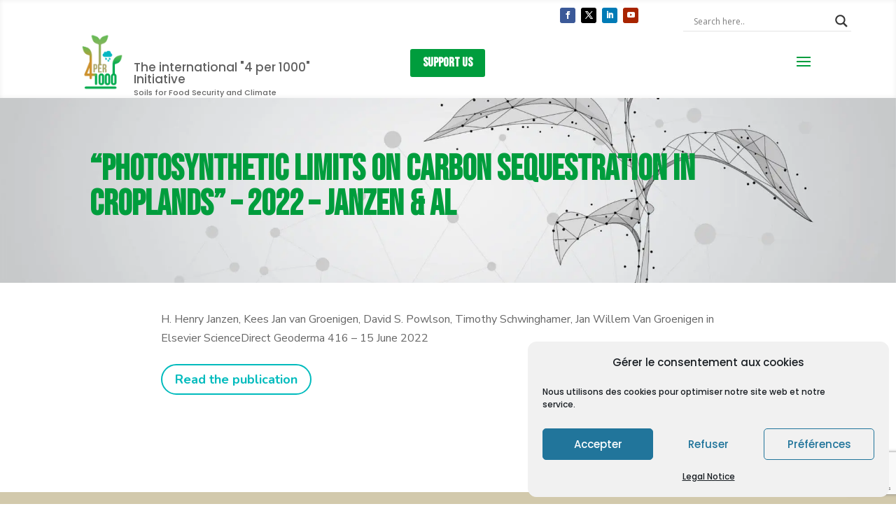

--- FILE ---
content_type: text/html; charset=utf-8
request_url: https://www.google.com/recaptcha/api2/anchor?ar=1&k=6LeLVe4ZAAAAALH92nvffZEt-C3IlTD7wNJ0fzkW&co=aHR0cHM6Ly80cDEwMDAub3JnOjQ0Mw..&hl=en&v=7gg7H51Q-naNfhmCP3_R47ho&size=invisible&anchor-ms=20000&execute-ms=15000&cb=w50044pvsyrv
body_size: 48280
content:
<!DOCTYPE HTML><html dir="ltr" lang="en"><head><meta http-equiv="Content-Type" content="text/html; charset=UTF-8">
<meta http-equiv="X-UA-Compatible" content="IE=edge">
<title>reCAPTCHA</title>
<style type="text/css">
/* cyrillic-ext */
@font-face {
  font-family: 'Roboto';
  font-style: normal;
  font-weight: 400;
  font-stretch: 100%;
  src: url(//fonts.gstatic.com/s/roboto/v48/KFO7CnqEu92Fr1ME7kSn66aGLdTylUAMa3GUBHMdazTgWw.woff2) format('woff2');
  unicode-range: U+0460-052F, U+1C80-1C8A, U+20B4, U+2DE0-2DFF, U+A640-A69F, U+FE2E-FE2F;
}
/* cyrillic */
@font-face {
  font-family: 'Roboto';
  font-style: normal;
  font-weight: 400;
  font-stretch: 100%;
  src: url(//fonts.gstatic.com/s/roboto/v48/KFO7CnqEu92Fr1ME7kSn66aGLdTylUAMa3iUBHMdazTgWw.woff2) format('woff2');
  unicode-range: U+0301, U+0400-045F, U+0490-0491, U+04B0-04B1, U+2116;
}
/* greek-ext */
@font-face {
  font-family: 'Roboto';
  font-style: normal;
  font-weight: 400;
  font-stretch: 100%;
  src: url(//fonts.gstatic.com/s/roboto/v48/KFO7CnqEu92Fr1ME7kSn66aGLdTylUAMa3CUBHMdazTgWw.woff2) format('woff2');
  unicode-range: U+1F00-1FFF;
}
/* greek */
@font-face {
  font-family: 'Roboto';
  font-style: normal;
  font-weight: 400;
  font-stretch: 100%;
  src: url(//fonts.gstatic.com/s/roboto/v48/KFO7CnqEu92Fr1ME7kSn66aGLdTylUAMa3-UBHMdazTgWw.woff2) format('woff2');
  unicode-range: U+0370-0377, U+037A-037F, U+0384-038A, U+038C, U+038E-03A1, U+03A3-03FF;
}
/* math */
@font-face {
  font-family: 'Roboto';
  font-style: normal;
  font-weight: 400;
  font-stretch: 100%;
  src: url(//fonts.gstatic.com/s/roboto/v48/KFO7CnqEu92Fr1ME7kSn66aGLdTylUAMawCUBHMdazTgWw.woff2) format('woff2');
  unicode-range: U+0302-0303, U+0305, U+0307-0308, U+0310, U+0312, U+0315, U+031A, U+0326-0327, U+032C, U+032F-0330, U+0332-0333, U+0338, U+033A, U+0346, U+034D, U+0391-03A1, U+03A3-03A9, U+03B1-03C9, U+03D1, U+03D5-03D6, U+03F0-03F1, U+03F4-03F5, U+2016-2017, U+2034-2038, U+203C, U+2040, U+2043, U+2047, U+2050, U+2057, U+205F, U+2070-2071, U+2074-208E, U+2090-209C, U+20D0-20DC, U+20E1, U+20E5-20EF, U+2100-2112, U+2114-2115, U+2117-2121, U+2123-214F, U+2190, U+2192, U+2194-21AE, U+21B0-21E5, U+21F1-21F2, U+21F4-2211, U+2213-2214, U+2216-22FF, U+2308-230B, U+2310, U+2319, U+231C-2321, U+2336-237A, U+237C, U+2395, U+239B-23B7, U+23D0, U+23DC-23E1, U+2474-2475, U+25AF, U+25B3, U+25B7, U+25BD, U+25C1, U+25CA, U+25CC, U+25FB, U+266D-266F, U+27C0-27FF, U+2900-2AFF, U+2B0E-2B11, U+2B30-2B4C, U+2BFE, U+3030, U+FF5B, U+FF5D, U+1D400-1D7FF, U+1EE00-1EEFF;
}
/* symbols */
@font-face {
  font-family: 'Roboto';
  font-style: normal;
  font-weight: 400;
  font-stretch: 100%;
  src: url(//fonts.gstatic.com/s/roboto/v48/KFO7CnqEu92Fr1ME7kSn66aGLdTylUAMaxKUBHMdazTgWw.woff2) format('woff2');
  unicode-range: U+0001-000C, U+000E-001F, U+007F-009F, U+20DD-20E0, U+20E2-20E4, U+2150-218F, U+2190, U+2192, U+2194-2199, U+21AF, U+21E6-21F0, U+21F3, U+2218-2219, U+2299, U+22C4-22C6, U+2300-243F, U+2440-244A, U+2460-24FF, U+25A0-27BF, U+2800-28FF, U+2921-2922, U+2981, U+29BF, U+29EB, U+2B00-2BFF, U+4DC0-4DFF, U+FFF9-FFFB, U+10140-1018E, U+10190-1019C, U+101A0, U+101D0-101FD, U+102E0-102FB, U+10E60-10E7E, U+1D2C0-1D2D3, U+1D2E0-1D37F, U+1F000-1F0FF, U+1F100-1F1AD, U+1F1E6-1F1FF, U+1F30D-1F30F, U+1F315, U+1F31C, U+1F31E, U+1F320-1F32C, U+1F336, U+1F378, U+1F37D, U+1F382, U+1F393-1F39F, U+1F3A7-1F3A8, U+1F3AC-1F3AF, U+1F3C2, U+1F3C4-1F3C6, U+1F3CA-1F3CE, U+1F3D4-1F3E0, U+1F3ED, U+1F3F1-1F3F3, U+1F3F5-1F3F7, U+1F408, U+1F415, U+1F41F, U+1F426, U+1F43F, U+1F441-1F442, U+1F444, U+1F446-1F449, U+1F44C-1F44E, U+1F453, U+1F46A, U+1F47D, U+1F4A3, U+1F4B0, U+1F4B3, U+1F4B9, U+1F4BB, U+1F4BF, U+1F4C8-1F4CB, U+1F4D6, U+1F4DA, U+1F4DF, U+1F4E3-1F4E6, U+1F4EA-1F4ED, U+1F4F7, U+1F4F9-1F4FB, U+1F4FD-1F4FE, U+1F503, U+1F507-1F50B, U+1F50D, U+1F512-1F513, U+1F53E-1F54A, U+1F54F-1F5FA, U+1F610, U+1F650-1F67F, U+1F687, U+1F68D, U+1F691, U+1F694, U+1F698, U+1F6AD, U+1F6B2, U+1F6B9-1F6BA, U+1F6BC, U+1F6C6-1F6CF, U+1F6D3-1F6D7, U+1F6E0-1F6EA, U+1F6F0-1F6F3, U+1F6F7-1F6FC, U+1F700-1F7FF, U+1F800-1F80B, U+1F810-1F847, U+1F850-1F859, U+1F860-1F887, U+1F890-1F8AD, U+1F8B0-1F8BB, U+1F8C0-1F8C1, U+1F900-1F90B, U+1F93B, U+1F946, U+1F984, U+1F996, U+1F9E9, U+1FA00-1FA6F, U+1FA70-1FA7C, U+1FA80-1FA89, U+1FA8F-1FAC6, U+1FACE-1FADC, U+1FADF-1FAE9, U+1FAF0-1FAF8, U+1FB00-1FBFF;
}
/* vietnamese */
@font-face {
  font-family: 'Roboto';
  font-style: normal;
  font-weight: 400;
  font-stretch: 100%;
  src: url(//fonts.gstatic.com/s/roboto/v48/KFO7CnqEu92Fr1ME7kSn66aGLdTylUAMa3OUBHMdazTgWw.woff2) format('woff2');
  unicode-range: U+0102-0103, U+0110-0111, U+0128-0129, U+0168-0169, U+01A0-01A1, U+01AF-01B0, U+0300-0301, U+0303-0304, U+0308-0309, U+0323, U+0329, U+1EA0-1EF9, U+20AB;
}
/* latin-ext */
@font-face {
  font-family: 'Roboto';
  font-style: normal;
  font-weight: 400;
  font-stretch: 100%;
  src: url(//fonts.gstatic.com/s/roboto/v48/KFO7CnqEu92Fr1ME7kSn66aGLdTylUAMa3KUBHMdazTgWw.woff2) format('woff2');
  unicode-range: U+0100-02BA, U+02BD-02C5, U+02C7-02CC, U+02CE-02D7, U+02DD-02FF, U+0304, U+0308, U+0329, U+1D00-1DBF, U+1E00-1E9F, U+1EF2-1EFF, U+2020, U+20A0-20AB, U+20AD-20C0, U+2113, U+2C60-2C7F, U+A720-A7FF;
}
/* latin */
@font-face {
  font-family: 'Roboto';
  font-style: normal;
  font-weight: 400;
  font-stretch: 100%;
  src: url(//fonts.gstatic.com/s/roboto/v48/KFO7CnqEu92Fr1ME7kSn66aGLdTylUAMa3yUBHMdazQ.woff2) format('woff2');
  unicode-range: U+0000-00FF, U+0131, U+0152-0153, U+02BB-02BC, U+02C6, U+02DA, U+02DC, U+0304, U+0308, U+0329, U+2000-206F, U+20AC, U+2122, U+2191, U+2193, U+2212, U+2215, U+FEFF, U+FFFD;
}
/* cyrillic-ext */
@font-face {
  font-family: 'Roboto';
  font-style: normal;
  font-weight: 500;
  font-stretch: 100%;
  src: url(//fonts.gstatic.com/s/roboto/v48/KFO7CnqEu92Fr1ME7kSn66aGLdTylUAMa3GUBHMdazTgWw.woff2) format('woff2');
  unicode-range: U+0460-052F, U+1C80-1C8A, U+20B4, U+2DE0-2DFF, U+A640-A69F, U+FE2E-FE2F;
}
/* cyrillic */
@font-face {
  font-family: 'Roboto';
  font-style: normal;
  font-weight: 500;
  font-stretch: 100%;
  src: url(//fonts.gstatic.com/s/roboto/v48/KFO7CnqEu92Fr1ME7kSn66aGLdTylUAMa3iUBHMdazTgWw.woff2) format('woff2');
  unicode-range: U+0301, U+0400-045F, U+0490-0491, U+04B0-04B1, U+2116;
}
/* greek-ext */
@font-face {
  font-family: 'Roboto';
  font-style: normal;
  font-weight: 500;
  font-stretch: 100%;
  src: url(//fonts.gstatic.com/s/roboto/v48/KFO7CnqEu92Fr1ME7kSn66aGLdTylUAMa3CUBHMdazTgWw.woff2) format('woff2');
  unicode-range: U+1F00-1FFF;
}
/* greek */
@font-face {
  font-family: 'Roboto';
  font-style: normal;
  font-weight: 500;
  font-stretch: 100%;
  src: url(//fonts.gstatic.com/s/roboto/v48/KFO7CnqEu92Fr1ME7kSn66aGLdTylUAMa3-UBHMdazTgWw.woff2) format('woff2');
  unicode-range: U+0370-0377, U+037A-037F, U+0384-038A, U+038C, U+038E-03A1, U+03A3-03FF;
}
/* math */
@font-face {
  font-family: 'Roboto';
  font-style: normal;
  font-weight: 500;
  font-stretch: 100%;
  src: url(//fonts.gstatic.com/s/roboto/v48/KFO7CnqEu92Fr1ME7kSn66aGLdTylUAMawCUBHMdazTgWw.woff2) format('woff2');
  unicode-range: U+0302-0303, U+0305, U+0307-0308, U+0310, U+0312, U+0315, U+031A, U+0326-0327, U+032C, U+032F-0330, U+0332-0333, U+0338, U+033A, U+0346, U+034D, U+0391-03A1, U+03A3-03A9, U+03B1-03C9, U+03D1, U+03D5-03D6, U+03F0-03F1, U+03F4-03F5, U+2016-2017, U+2034-2038, U+203C, U+2040, U+2043, U+2047, U+2050, U+2057, U+205F, U+2070-2071, U+2074-208E, U+2090-209C, U+20D0-20DC, U+20E1, U+20E5-20EF, U+2100-2112, U+2114-2115, U+2117-2121, U+2123-214F, U+2190, U+2192, U+2194-21AE, U+21B0-21E5, U+21F1-21F2, U+21F4-2211, U+2213-2214, U+2216-22FF, U+2308-230B, U+2310, U+2319, U+231C-2321, U+2336-237A, U+237C, U+2395, U+239B-23B7, U+23D0, U+23DC-23E1, U+2474-2475, U+25AF, U+25B3, U+25B7, U+25BD, U+25C1, U+25CA, U+25CC, U+25FB, U+266D-266F, U+27C0-27FF, U+2900-2AFF, U+2B0E-2B11, U+2B30-2B4C, U+2BFE, U+3030, U+FF5B, U+FF5D, U+1D400-1D7FF, U+1EE00-1EEFF;
}
/* symbols */
@font-face {
  font-family: 'Roboto';
  font-style: normal;
  font-weight: 500;
  font-stretch: 100%;
  src: url(//fonts.gstatic.com/s/roboto/v48/KFO7CnqEu92Fr1ME7kSn66aGLdTylUAMaxKUBHMdazTgWw.woff2) format('woff2');
  unicode-range: U+0001-000C, U+000E-001F, U+007F-009F, U+20DD-20E0, U+20E2-20E4, U+2150-218F, U+2190, U+2192, U+2194-2199, U+21AF, U+21E6-21F0, U+21F3, U+2218-2219, U+2299, U+22C4-22C6, U+2300-243F, U+2440-244A, U+2460-24FF, U+25A0-27BF, U+2800-28FF, U+2921-2922, U+2981, U+29BF, U+29EB, U+2B00-2BFF, U+4DC0-4DFF, U+FFF9-FFFB, U+10140-1018E, U+10190-1019C, U+101A0, U+101D0-101FD, U+102E0-102FB, U+10E60-10E7E, U+1D2C0-1D2D3, U+1D2E0-1D37F, U+1F000-1F0FF, U+1F100-1F1AD, U+1F1E6-1F1FF, U+1F30D-1F30F, U+1F315, U+1F31C, U+1F31E, U+1F320-1F32C, U+1F336, U+1F378, U+1F37D, U+1F382, U+1F393-1F39F, U+1F3A7-1F3A8, U+1F3AC-1F3AF, U+1F3C2, U+1F3C4-1F3C6, U+1F3CA-1F3CE, U+1F3D4-1F3E0, U+1F3ED, U+1F3F1-1F3F3, U+1F3F5-1F3F7, U+1F408, U+1F415, U+1F41F, U+1F426, U+1F43F, U+1F441-1F442, U+1F444, U+1F446-1F449, U+1F44C-1F44E, U+1F453, U+1F46A, U+1F47D, U+1F4A3, U+1F4B0, U+1F4B3, U+1F4B9, U+1F4BB, U+1F4BF, U+1F4C8-1F4CB, U+1F4D6, U+1F4DA, U+1F4DF, U+1F4E3-1F4E6, U+1F4EA-1F4ED, U+1F4F7, U+1F4F9-1F4FB, U+1F4FD-1F4FE, U+1F503, U+1F507-1F50B, U+1F50D, U+1F512-1F513, U+1F53E-1F54A, U+1F54F-1F5FA, U+1F610, U+1F650-1F67F, U+1F687, U+1F68D, U+1F691, U+1F694, U+1F698, U+1F6AD, U+1F6B2, U+1F6B9-1F6BA, U+1F6BC, U+1F6C6-1F6CF, U+1F6D3-1F6D7, U+1F6E0-1F6EA, U+1F6F0-1F6F3, U+1F6F7-1F6FC, U+1F700-1F7FF, U+1F800-1F80B, U+1F810-1F847, U+1F850-1F859, U+1F860-1F887, U+1F890-1F8AD, U+1F8B0-1F8BB, U+1F8C0-1F8C1, U+1F900-1F90B, U+1F93B, U+1F946, U+1F984, U+1F996, U+1F9E9, U+1FA00-1FA6F, U+1FA70-1FA7C, U+1FA80-1FA89, U+1FA8F-1FAC6, U+1FACE-1FADC, U+1FADF-1FAE9, U+1FAF0-1FAF8, U+1FB00-1FBFF;
}
/* vietnamese */
@font-face {
  font-family: 'Roboto';
  font-style: normal;
  font-weight: 500;
  font-stretch: 100%;
  src: url(//fonts.gstatic.com/s/roboto/v48/KFO7CnqEu92Fr1ME7kSn66aGLdTylUAMa3OUBHMdazTgWw.woff2) format('woff2');
  unicode-range: U+0102-0103, U+0110-0111, U+0128-0129, U+0168-0169, U+01A0-01A1, U+01AF-01B0, U+0300-0301, U+0303-0304, U+0308-0309, U+0323, U+0329, U+1EA0-1EF9, U+20AB;
}
/* latin-ext */
@font-face {
  font-family: 'Roboto';
  font-style: normal;
  font-weight: 500;
  font-stretch: 100%;
  src: url(//fonts.gstatic.com/s/roboto/v48/KFO7CnqEu92Fr1ME7kSn66aGLdTylUAMa3KUBHMdazTgWw.woff2) format('woff2');
  unicode-range: U+0100-02BA, U+02BD-02C5, U+02C7-02CC, U+02CE-02D7, U+02DD-02FF, U+0304, U+0308, U+0329, U+1D00-1DBF, U+1E00-1E9F, U+1EF2-1EFF, U+2020, U+20A0-20AB, U+20AD-20C0, U+2113, U+2C60-2C7F, U+A720-A7FF;
}
/* latin */
@font-face {
  font-family: 'Roboto';
  font-style: normal;
  font-weight: 500;
  font-stretch: 100%;
  src: url(//fonts.gstatic.com/s/roboto/v48/KFO7CnqEu92Fr1ME7kSn66aGLdTylUAMa3yUBHMdazQ.woff2) format('woff2');
  unicode-range: U+0000-00FF, U+0131, U+0152-0153, U+02BB-02BC, U+02C6, U+02DA, U+02DC, U+0304, U+0308, U+0329, U+2000-206F, U+20AC, U+2122, U+2191, U+2193, U+2212, U+2215, U+FEFF, U+FFFD;
}
/* cyrillic-ext */
@font-face {
  font-family: 'Roboto';
  font-style: normal;
  font-weight: 900;
  font-stretch: 100%;
  src: url(//fonts.gstatic.com/s/roboto/v48/KFO7CnqEu92Fr1ME7kSn66aGLdTylUAMa3GUBHMdazTgWw.woff2) format('woff2');
  unicode-range: U+0460-052F, U+1C80-1C8A, U+20B4, U+2DE0-2DFF, U+A640-A69F, U+FE2E-FE2F;
}
/* cyrillic */
@font-face {
  font-family: 'Roboto';
  font-style: normal;
  font-weight: 900;
  font-stretch: 100%;
  src: url(//fonts.gstatic.com/s/roboto/v48/KFO7CnqEu92Fr1ME7kSn66aGLdTylUAMa3iUBHMdazTgWw.woff2) format('woff2');
  unicode-range: U+0301, U+0400-045F, U+0490-0491, U+04B0-04B1, U+2116;
}
/* greek-ext */
@font-face {
  font-family: 'Roboto';
  font-style: normal;
  font-weight: 900;
  font-stretch: 100%;
  src: url(//fonts.gstatic.com/s/roboto/v48/KFO7CnqEu92Fr1ME7kSn66aGLdTylUAMa3CUBHMdazTgWw.woff2) format('woff2');
  unicode-range: U+1F00-1FFF;
}
/* greek */
@font-face {
  font-family: 'Roboto';
  font-style: normal;
  font-weight: 900;
  font-stretch: 100%;
  src: url(//fonts.gstatic.com/s/roboto/v48/KFO7CnqEu92Fr1ME7kSn66aGLdTylUAMa3-UBHMdazTgWw.woff2) format('woff2');
  unicode-range: U+0370-0377, U+037A-037F, U+0384-038A, U+038C, U+038E-03A1, U+03A3-03FF;
}
/* math */
@font-face {
  font-family: 'Roboto';
  font-style: normal;
  font-weight: 900;
  font-stretch: 100%;
  src: url(//fonts.gstatic.com/s/roboto/v48/KFO7CnqEu92Fr1ME7kSn66aGLdTylUAMawCUBHMdazTgWw.woff2) format('woff2');
  unicode-range: U+0302-0303, U+0305, U+0307-0308, U+0310, U+0312, U+0315, U+031A, U+0326-0327, U+032C, U+032F-0330, U+0332-0333, U+0338, U+033A, U+0346, U+034D, U+0391-03A1, U+03A3-03A9, U+03B1-03C9, U+03D1, U+03D5-03D6, U+03F0-03F1, U+03F4-03F5, U+2016-2017, U+2034-2038, U+203C, U+2040, U+2043, U+2047, U+2050, U+2057, U+205F, U+2070-2071, U+2074-208E, U+2090-209C, U+20D0-20DC, U+20E1, U+20E5-20EF, U+2100-2112, U+2114-2115, U+2117-2121, U+2123-214F, U+2190, U+2192, U+2194-21AE, U+21B0-21E5, U+21F1-21F2, U+21F4-2211, U+2213-2214, U+2216-22FF, U+2308-230B, U+2310, U+2319, U+231C-2321, U+2336-237A, U+237C, U+2395, U+239B-23B7, U+23D0, U+23DC-23E1, U+2474-2475, U+25AF, U+25B3, U+25B7, U+25BD, U+25C1, U+25CA, U+25CC, U+25FB, U+266D-266F, U+27C0-27FF, U+2900-2AFF, U+2B0E-2B11, U+2B30-2B4C, U+2BFE, U+3030, U+FF5B, U+FF5D, U+1D400-1D7FF, U+1EE00-1EEFF;
}
/* symbols */
@font-face {
  font-family: 'Roboto';
  font-style: normal;
  font-weight: 900;
  font-stretch: 100%;
  src: url(//fonts.gstatic.com/s/roboto/v48/KFO7CnqEu92Fr1ME7kSn66aGLdTylUAMaxKUBHMdazTgWw.woff2) format('woff2');
  unicode-range: U+0001-000C, U+000E-001F, U+007F-009F, U+20DD-20E0, U+20E2-20E4, U+2150-218F, U+2190, U+2192, U+2194-2199, U+21AF, U+21E6-21F0, U+21F3, U+2218-2219, U+2299, U+22C4-22C6, U+2300-243F, U+2440-244A, U+2460-24FF, U+25A0-27BF, U+2800-28FF, U+2921-2922, U+2981, U+29BF, U+29EB, U+2B00-2BFF, U+4DC0-4DFF, U+FFF9-FFFB, U+10140-1018E, U+10190-1019C, U+101A0, U+101D0-101FD, U+102E0-102FB, U+10E60-10E7E, U+1D2C0-1D2D3, U+1D2E0-1D37F, U+1F000-1F0FF, U+1F100-1F1AD, U+1F1E6-1F1FF, U+1F30D-1F30F, U+1F315, U+1F31C, U+1F31E, U+1F320-1F32C, U+1F336, U+1F378, U+1F37D, U+1F382, U+1F393-1F39F, U+1F3A7-1F3A8, U+1F3AC-1F3AF, U+1F3C2, U+1F3C4-1F3C6, U+1F3CA-1F3CE, U+1F3D4-1F3E0, U+1F3ED, U+1F3F1-1F3F3, U+1F3F5-1F3F7, U+1F408, U+1F415, U+1F41F, U+1F426, U+1F43F, U+1F441-1F442, U+1F444, U+1F446-1F449, U+1F44C-1F44E, U+1F453, U+1F46A, U+1F47D, U+1F4A3, U+1F4B0, U+1F4B3, U+1F4B9, U+1F4BB, U+1F4BF, U+1F4C8-1F4CB, U+1F4D6, U+1F4DA, U+1F4DF, U+1F4E3-1F4E6, U+1F4EA-1F4ED, U+1F4F7, U+1F4F9-1F4FB, U+1F4FD-1F4FE, U+1F503, U+1F507-1F50B, U+1F50D, U+1F512-1F513, U+1F53E-1F54A, U+1F54F-1F5FA, U+1F610, U+1F650-1F67F, U+1F687, U+1F68D, U+1F691, U+1F694, U+1F698, U+1F6AD, U+1F6B2, U+1F6B9-1F6BA, U+1F6BC, U+1F6C6-1F6CF, U+1F6D3-1F6D7, U+1F6E0-1F6EA, U+1F6F0-1F6F3, U+1F6F7-1F6FC, U+1F700-1F7FF, U+1F800-1F80B, U+1F810-1F847, U+1F850-1F859, U+1F860-1F887, U+1F890-1F8AD, U+1F8B0-1F8BB, U+1F8C0-1F8C1, U+1F900-1F90B, U+1F93B, U+1F946, U+1F984, U+1F996, U+1F9E9, U+1FA00-1FA6F, U+1FA70-1FA7C, U+1FA80-1FA89, U+1FA8F-1FAC6, U+1FACE-1FADC, U+1FADF-1FAE9, U+1FAF0-1FAF8, U+1FB00-1FBFF;
}
/* vietnamese */
@font-face {
  font-family: 'Roboto';
  font-style: normal;
  font-weight: 900;
  font-stretch: 100%;
  src: url(//fonts.gstatic.com/s/roboto/v48/KFO7CnqEu92Fr1ME7kSn66aGLdTylUAMa3OUBHMdazTgWw.woff2) format('woff2');
  unicode-range: U+0102-0103, U+0110-0111, U+0128-0129, U+0168-0169, U+01A0-01A1, U+01AF-01B0, U+0300-0301, U+0303-0304, U+0308-0309, U+0323, U+0329, U+1EA0-1EF9, U+20AB;
}
/* latin-ext */
@font-face {
  font-family: 'Roboto';
  font-style: normal;
  font-weight: 900;
  font-stretch: 100%;
  src: url(//fonts.gstatic.com/s/roboto/v48/KFO7CnqEu92Fr1ME7kSn66aGLdTylUAMa3KUBHMdazTgWw.woff2) format('woff2');
  unicode-range: U+0100-02BA, U+02BD-02C5, U+02C7-02CC, U+02CE-02D7, U+02DD-02FF, U+0304, U+0308, U+0329, U+1D00-1DBF, U+1E00-1E9F, U+1EF2-1EFF, U+2020, U+20A0-20AB, U+20AD-20C0, U+2113, U+2C60-2C7F, U+A720-A7FF;
}
/* latin */
@font-face {
  font-family: 'Roboto';
  font-style: normal;
  font-weight: 900;
  font-stretch: 100%;
  src: url(//fonts.gstatic.com/s/roboto/v48/KFO7CnqEu92Fr1ME7kSn66aGLdTylUAMa3yUBHMdazQ.woff2) format('woff2');
  unicode-range: U+0000-00FF, U+0131, U+0152-0153, U+02BB-02BC, U+02C6, U+02DA, U+02DC, U+0304, U+0308, U+0329, U+2000-206F, U+20AC, U+2122, U+2191, U+2193, U+2212, U+2215, U+FEFF, U+FFFD;
}

</style>
<link rel="stylesheet" type="text/css" href="https://www.gstatic.com/recaptcha/releases/7gg7H51Q-naNfhmCP3_R47ho/styles__ltr.css">
<script nonce="5aA1urMdxW8Hgw3vZd7LAw" type="text/javascript">window['__recaptcha_api'] = 'https://www.google.com/recaptcha/api2/';</script>
<script type="text/javascript" src="https://www.gstatic.com/recaptcha/releases/7gg7H51Q-naNfhmCP3_R47ho/recaptcha__en.js" nonce="5aA1urMdxW8Hgw3vZd7LAw">
      
    </script></head>
<body><div id="rc-anchor-alert" class="rc-anchor-alert"></div>
<input type="hidden" id="recaptcha-token" value="[base64]">
<script type="text/javascript" nonce="5aA1urMdxW8Hgw3vZd7LAw">
      recaptcha.anchor.Main.init("[\x22ainput\x22,[\x22bgdata\x22,\x22\x22,\[base64]/MjU1OmY/[base64]/[base64]/[base64]/[base64]/bmV3IGdbUF0oelswXSk6ST09Mj9uZXcgZ1tQXSh6WzBdLHpbMV0pOkk9PTM/bmV3IGdbUF0oelswXSx6WzFdLHpbMl0pOkk9PTQ/[base64]/[base64]/[base64]/[base64]/[base64]/[base64]/[base64]\\u003d\x22,\[base64]\\u003d\x22,\x22wofDjgUYw5vDgWTCgcO0w5gqwqbCsDlxX8KjAsKsw6nCqcOLMQPCv1NJw4TCtsOawrdVw4jDtmnDgcKLXzcVIzUeeD08R8K2w53CokFaZcO/[base64]/DgGcEw5vCvnQaw6jDtydMwqMGw6jCvQbDumhRI8KKwrp+NMOoDsKDNMKVwrgJw5rCrhrCgsOXDEQDOzXDgXjCqz5kwox+V8OjIFhlY8ORwqfCmm55wqB2wrfCuBFQw7TDv1ILchfCjMOJwowHXcOGw47CiMOAwqhfG2/[base64]/CmhFAOlLDmMKMwpLDkUzDosOVOjPDk8OCJURRw4Vuw77DocKcYmjCssOnPQEeUcKuLxPDkBPDqMO0H1/CnC06B8K7wr3CiMKcXsOSw4/CvzxTwrNKwo13HQLCmMO5I8KOwqFNMEBOLztaCMKdCB55TC/DgTlJEjVvwpTCvQrCjMKAw5zDp8Oaw44NLx/ClsKSw6Q5WjPDq8ONQhlOwqQYdEJ/KsO5w6jDj8KXw5Fuw40zTRnCiEBcEsKSw7NUWcK8w6QQwpBhcMKewpctDQ8Gw7t+ZsKYw4p6wp/CmsKsPF7CpMKOWisow50iw61hczPCvMO1IEPDuT8WCDwMaBIYwoRsWjTDhwPDqcKhKih3BMKLBsKSwrV1ShbDgHrCumI/w5YvUHLDrsO/woTDrhLDhcOKccOdw5c9GgVFKh3DpwdCwrfDmMOUGzfDncKfLARaF8OAw7HDkMKYw6/[base64]/[base64]/DmTbDkMORMcOfWFBWwp7DhcKpHgQDwp9sdsKYw5nCtzvDoMK8XTLCpcK8w5LDicO7w7kQwpTCtsO2A0wRw7HClnTCoi7CilggVBQTfDNsw7jChMOkw7wOw5bChsKRVnTDjsK7fRPCkH7DvzzDvzNrw7hqw5rChCJbw7LCszJjEW/CiDA+fk3DkzEEw4bCm8KTCsOlw5fCg8KNBMKEFMKRw4hQw6VdwoXCtxTChw0/wqbCsQkcwqvCvnnDrMOAB8ORXCZGK8OsPicqwoHCoMO8w4JdX8OzQ2/ClibDpjfCnMONHjNOfsOxw4PDkTPCgMO5w7LDqnF+DUPCpMOGwrDDicOLwobDuwpWwpDCisOUwr1qwqZ1w4AwRmIdw6/[base64]/ClhIPTcOfw498BV/CrMOPOsOvIMORHsK4NMKmwprDh27DsA7DumNoRMKZYsO8asOKw5tvDSFZw4wCTxxEacOvRBs3FsKkVW0hw5zCrj0KHhdkDcOQwrA0c1bCocOAI8OcwpvDkh0keMOnw64VS8OqEBZcwrJcTB/[base64]/CtETDlcKtDsOJw7dOAMKZXcKJw7zCg8O+wpYhPMOlwo/DmAnCu8OOwozDkcOHGkQOMgzDpmDDigA2J8KsNSbDrMKuw5EQAjYZwoXCgMKMfBLCmGREw43CujZZMMKcKcOCw4NGwoYKVVc0w5TCuRHCuMOGDWovIx1bIDzCssOndRDDox/[base64]/w4dFHMKSw4dbUcKBasOnwo18w4d8OE0Swq0zBcKww685w57DgEs9w4FyaMKeRBt/wr/Cm8O2aMO7wqw+Lgo2KsKHK2LDvh9+wpfDkcO8Kn7DgBTCv8OmGsKffsKcasOlwq3CqFZkwoUdwrbDrm3ClMOyEMOowpnDvsO2w58OwqJdw4MmHTTCucKUDcKxF8OrdifDhh3DhMKPw5PCtX4NwpUbw7PDj8O5wrIjw7/Dp8KJAMOvAsKnAcK9E3jDh34kwrjDv1wSZyLCpMK1ej5ZY8OjKsKow7F2Y17Du8KXDcOUXDfDp1vCqMKPw7LCnGh1wrkfw4JtwoTDinDDtsKDF00sw6gbwrHCicKTwqTCicKiwpJBwqDCiMKpw5TDlMK0wp/[base64]/CpMOQTBvDm0lSHRPDsMO3F8Oef24ZXMKrBkvDjcKPWMK1wp7Cp8K2BsKVw63DuznDqSjCrVzCn8OSw5LCiMKHPmkKGFFOFTzCmcOaw53CjMObwr7DucO3RMKuGRtHL1EUwr4JeMOfLDPDocK1wpcxw4zDgU1CwrzCi8Krw4/CuSbDkMO8w7bDksOzwrwSwrRhNMOewp/[base64]/DrMOYw4IaJ8Kmw6RTw4c5XRRqLMOGKHvCuQ7CksOCGsO/BALCk8OQwqpHwq4ywoHDt8OtwqHDgX8Cw5A0wpl/a8KpXcKbHnAgeMK2w4/Cgw5JWkTDv8O0ST51DMK5UUIuw6pTR2nDoMKINsOkZibDplPCsFEEO8Odwp0cTz0JPALDkcOmACzCisOXwrlUNMKLwpPCtcO1d8OMR8K/wpXCoMOfwr7DthVgw5nCt8KKAMKfX8KmY8KNeGLCm0nDisONRsKLRGULwrpCw6/DvVTDnzUJJ8K3EGbCsFoYwoIQXVvDuwnCh0jDi0PDjsOCwrDDq8Owwo/CqADDknHDhsOvwqpfeMKQw6Mwwq3Cm21Fwp56NTfDsnjCm8KPwrsFV3nCsw3DlsOHahXCpX4mAWU5wrE+AcK1w6PCgMOOP8K0ISsHeBYww4VXw57CmsK4PgdXdcKOw4krw7VmXmMmBVPDlcOOQgE+KTXDkMK5wp/ChHPCh8KiSR55LzfDn8ODDwnCucOyw67DkjvDoTQ3YcKmw5cpw5vDpCEgwrfDiU12DsOkw4p3wr1Hw7FlOsKeaMKwWsOufsKJwokHwr8Pw5wARMOZOcOoEMOUw7bClMKrwrjDgjV/w5jDmB0YAMOwV8K2eMKcTcK2VixrBsKSw7bDnsK+wpvCtcKKPm9UKcOTAVtcw6PDo8KVwqLDn8KHD8OpSyN4QSARX11BScO4RsK4wpfCvMK3w7sDw7LCkMK+w757R8KNMMKWKcKOw7Qsw4zDl8OBwp7DpcK/wqQhJBDCrA3CtcO3b1XCgcKdw67DiwnDgUvCrMKkwp9KLMOwScKhw6DCgDDCsy9mwoXDk8KnTsO1w6rDrcORw6FaHcOww5XDm8OKAsKAwqN4XMKgcCHDjcKEw6fCgDkSw7DDj8KNYRjDvnrDucKSw6hrw4B7N8KBw4onYcOyfUvCncKgADbClWTDgQ9rRMOHZXPDvg/CohvDj1XCoVTCtXoDdcKFYcKawqPDosO2w5/DjifCmX/Col3DhcK9w48gb0/[base64]/[base64]/w43DnWVVw4XCrcKYfUhQw7nCgMK2w4Npw49Mw7x6fsOawqTDrgLCmFnCrFNow4bDvmbDgcOywrQ4wqdvfMKdwrPCksOnwrZuw4Ylw5vDnRHDgDpPQi/CtMO4w5zDmsKxNcOfw73DkkLDg8OtSMKPRWoxw6/DtsOPEV1wT8KQQ2oowrElw7k0wrBNCcOJVw3DssK6w4YoFcK4QBJvw7QBwprCpEJ2fMOwFlXCocKcEXfCkcOXMThSwqR6w7kffcKXw5PCp8O2OcOkcy8mwqjDsMORw68nMMKPwrYLwo/DrAZbGMOfeDDDlMKydRLDsTTCiVDCjMOtworCrMKyExvCkcO0P1RFwps7Lwx1w70ebmvCnUDDkTkyEMOrWcKUw43DpkvDqMO3w77Di1vDpC/DjFzCp8KRw6hxw742PllVDMK+wo/CvQnCoMORwonCi2FLOw9ZFgnDlnUPwobDqyR8woRcJUfDgsKYw7nDmsKxcX/Duz3CvsOVTcKuNT13wr/DtMKLw5/CuXE0XsKpBsObw4PCg3fCpD3DmE7ChT7Cnnd4E8KjFndlJSIywo8GWcOJw7E7ZcKeaBkWLXHDpizCkMK6ayXCnhE5H8KFN0nDicObMk7DjcOaVMOnBAUhw47DqMO0JgLCusO5LB/Dm0ZmwoRlwqgww4Ycwqg9wpouZXfDplbDqMOUJAYYJTzCnsKdwp8NGFXCnsOObD/[base64]/K23CvMKzwrgMwqcDwpLCuDoRYcKrTsKDMizDr38SwoTDuMOIwrMTw6VsZMOBw7Ftw6ssw4I5S8O1wqzDvcKrIcKqVnfCtm5XwrbCgx/CscKAw6cNLsKKw6HCkQcBHUfCsTlmD23DmU5Dw6LCvsOew5lOSA00DsKawoDDn8OqS8K9w5xMwrwrb8OSwq8BVcK6JlI1A0JuwqHCn8ObwqfCm8OGETFywrEPYMK/VyLCszHCpcKMwpgnG1Idw4h7w454SsO+CcOSw6YAd3JhAgPCgMOOesOiU8KAOMO4w7UUwrMrwqXDicO8wrIMfHDCj8KxwoxKAX3DjcO4w4LCr8Kqw5RdwrNoSnbDuFbCmX/ChsKCw4nCpw8ERsK9wo3Dult1HCvCuxwRw75gMsKoAURrcivDnGRLwpBFwpXDiFXDggAFw5d5KjbDr2XCjsOtw61eUVPCkcOBwpHCpsKkw6M/R8OURh3DrsKPBw5vw5ATcz0xGcO+C8OXK2PDhGkgZnfDqVFWwp5+A0jDoMO3AcO+wrrDo2nCjcOgw4LCp8KAOgMFwpPCnMKxwr1qwr1vHcKSFsOvXMO5w652w67Dh0HCsMOwMSXCsDrDu8KyTiPDsMOVSMOxw5TDt8OOwrIxwqBYPWPDusOlITARwpfCsjvCs1DDoXQ/[base64]/Dk8OfwpvCm8OgX8KhKsOfcV8kwocVw5F1E3HCvVPCgjzCpsOmw5lYOMOzV2sHwo8aMcOGHxEPw6LCrMKow5zCs8Kkw7YmWsOqwp/DihnDgMOLfsKwMDnCmMOdcD3CssKFw6RZw43DisORwocHFT/Ck8KdEDw2w67Cqg1aw6HDjB5HL3onw4hzwo9LacKmCnTChGHDt8O4wpXCtBpKw73Dt8OTw4fCuMOSXcO+RzLCksKVwpjDg8Ojw5dEwp/CoQYCMW1jw5zCp8KeexweScKPwqdOLWDDs8OmDETDtx5nwpVswoJcw6ESDTM0wrzDisK2fGDDuh4Ow7zCtANNDcONw6jCmMKHw7pNw716asOtIFjClxrDrl0yG8KBwqojwpzDuyl+w4Z+TsKlw5DCi8KiKATDiVlYwqvCtGc+wrgxN3vDnjrDgMORw7PDmTvDnS/DiAphScK9wo/Cp8Kkw7bChCoLw6DDvsKOfSnCj8Klw6fCoMOGEj4OwpfCiCIAJXNQwozDqcOowqTCikFGAH7DqzHDq8KRXMOfMWEiw4/[base64]/Chy/DrlY7w6R+w4jDmcK3w4gYw7nCt8K3XCYgw6wwR8K0R3/[base64]/CvCwDw5oRw6oDLhQwMHzCvcKpeHHDqcKKT8KTScKqwqhPVcKEU1Q7w4LDtmzDshkAw5kzEQNVw7lGw5vDqgrDjmwwFlddw4PDicK1w6sZwrUwGsK0wp0OwoPDj8O3w7XDgA/DvMOtw4DCn2YEHwTCtcOAw5lDYcO2w6Nmw77Cvi8AwrVSUF9uNcOCwpBewoDCv8KHw59hbMOSPMOWdsKhHXxdw5U4w4LClsOkw5jCnk7CqGB+YHwYw4nCkAM1w4tOScKnwp90asOwDh5ySnUHccK4wo/CpC9WJsK6wqpTHsONJ8KwwrLDnD8Ow5HCtMKRwq8zw5cFd8Oiwr7CvhDCqMK5wpLDmsOQc8KAci7DhS/CgGPClsOZwp/[base64]/CosKHw5ILWMK+w6XDrh/[base64]/[base64]/Cih3CsGzCqx/CnsOrw4RXw5IVwrzDk8OuHMO6JzHCocK8w7MZwphLw7xOw5xjw4gkwrJvw7YBcnN3w6caBUtQd2vCrmgbwobDi8K1w4TCp8KDRsO0DcO2wqllw5hteUTCsyMzGG8Fwq7DkxgCwqbDtcKVw6NhAnEGwonCp8KaEVPDnsKuL8KBABzDtlE6LR/[base64]/DpQvCpl7CrsKIwq3Dj8KJLHXDtAHDosO+Lw1Sw63Dm3l9wo8cQ8OlK8OAdEthw5oYIcKoLmINw6h6wq/[base64]/EsKDPENFw61UecOPwqPCo8KaD8K0w5fDlsK3woDCkQg+wqxkwrA5w6vCnMOqekTCknXCj8KJRWAiw4BBw5F0OcK+VUQrwpPCv8O+w5k7ASI5aMKER8KceMK/[base64]/DlsKVwrzCjcK/[base64]/[base64]/DcK+woUhw5NEVMKyw4tJwr0aw4DDqBTCv8Kqw4FFOCdsw6JDQQPDkULDoFZVDiZgw6BnDnZFwqckfcO8TsK1w7TCqU/[base64]/CocK0N8KIwpbCjmbDpXvCgcKAYCZMwr0SdTfCt1LDki/Cp8KsBiVswoHDglLCsMOaw5rDhcK8BR4iasOvwq/ChwTDj8KFPGdYw54pw5nDiFbCqgh4L8K5w6bCtMOnFm7Dt8KnbynDg8O2SxXChsOGSFfCmTsnMcK3ZMKfwp7CicKEwqPCjUrDlcKlwrJOH8OZwq9zw73CskjCs2vDrcKWFSDCki/CpsOKHmfDgMO+w73CpGZIDsKpfgLDkMK8GsO2XMK6wowVwqVbw7rDjcK7wpTDlMKxwoQGw4nDisKzwrvCtG/CoXoyGwlNayxDw4RcL8K/wq9jw7nDmnQTFEbCpngxw5ZDwr9cw6zDqhbChkAbw63DrEg8wpzDri/[base64]/DiC3DgiXDlDjCrsOdwqVuCybDvFfDjMKReMOdw7gzw6sHw4vCo8OEwqRcfSTCqjdJLTs8wrnChsKxGMOpw4nCtixpw7Y5J2fCi8OwVsObbMKYO8KvwqLCgHNdwrnDu8Kkwo5lwrTCi3/DnsK8UsOww4dfwpbCnXfDh3pOGhjClMK6woV+VkfDpX7ClMKHI3TDryUPJjfDsyfChcOUw50/[base64]/Cj8O3bhhww5zDn8KCNG/DmsKBw5XCuWDDjcKkw4ZVMcKqwpEeXi3DtMKQwoHCjjfCkQrDtcOpBD/[base64]/Dg8KWZggKwq8Dw7XDjsOOSsKaTCbCjzJPw7UpCXDCtCBHWMOLw7XDo2fCiHtWWsOzaw9wwo/[base64]/CrMKbCMOjcygjw4JAwrPDkxZbw4fCncKVw7vCiMOGw68QPVFoBsKVaMK8w4/[base64]/CmUYkJcOpU0gCw59bPcKkWAfCosKJbifCv1gyw5NUG8Kvf8OSwphkKcOYDRbCg3wKwohWw6otcXkXD8KKMMKGw4p/dsK9HsOWTHl2w7fDig/CkMKhwpBkP3xbbBABw7/[base64]/DinguMijCsgphw5bCjMOdHn08NCZ2w5jCmMOIw4U/bcOHWMKsLmEZwoLCssORw5vCtMKlcWvCjcK0w5gowqTCgzJtFcKkw6AxJUbDiMK1FcOzOA/CnUQGTmN7ZsOWe8KowqwcKcOxwpbChS5Mw4fCuMO7w5/[base64]/[base64]/Co8Ktwp3DvjwvYydDwq9VDsKLw5poU8O4wpdZwr9TD8OGMBQeworDusKAccORw4VhXDbChC3CiBjCnVENXBHCrHbCmsOKcFMNw497wo3Ci25bfBMCY8KBGwXCvsO2YMOAwpBiccORw5Mhw4TDqcOWw5kvw7k/w68hXcK0w60SLGTDsgFwwol4w5fCvcOfHTcST8OXNxnDj2jCtSY5OA9Bw4Nywr7DnlvDqTbCjAdAwq/[base64]/[base64]/[base64]/Di8OIKcKLwr7CisK5bMOew4jCngl9BmpGejLCpcOow6V1b8OxIVlHw6rDiGrDohbCpHQvUsKzwos1X8K0wrcTw6PCtsOwM1HDhcKqJEDDp37DjMKdAcOTw5/Ck0Urwo3CucOfw7zDsMKTwr3CqnE8N8O+DxJTw7jCqcKfwozCs8OGwojDlMKWwoEhw6pnSMO2w5zCnwQVdFkKw6pnW8K2wp3CoMKFw5E1wpvCi8ORc8OswpHCqMOSa2TDhsOCwo84w5c6w6oBZTQ0wqtwG1cWIcOuSXTCs2oDXSMNw7TDi8KcQMObZcKLw5BZw5Y7w5/Cm8Kgw67Ch8KCJVPDgRDDqnZEcUvCkMOfwpkBVhtkw5vCqEl/wpLDkMK0EMOEw7UOwpF7wqJJwrBZwoDDhWjCsk/[base64]/CssK3w5/Do1fDjn8WwrwDYMO1w7xvw7jDp8OCE8KAw57CvDoMw4gXN8Kvw7wgaE02w4/DocKhJMO4w51ebibChMOMRMKew7rChsOrw59RBsOXwq3ClMK+V8K9WibDvMOWw7TCgWPCiE/Cq8KuwojCkMOIdMO4wrjChsOIQlvCs2zDgjDDi8OWwplGwoPDtwQ/wpZzwpVIN8Kswp/[base64]/[base64]/DgxLCiWJ2E8KcYEzDoSszw5pGw6wgwpLDjk5OwptgwoHCmcKUw61Nw57DmMK7D2pSN8O2KsOcFMK+w4bChn7CsXXCmSE1w6rCtQjDuRAjSMKOwqPDocOhw5rDhMOew5nDr8KabMKjw6/ClkvDqDPCrcOQcsKVasK+ADI2w53DljDCs8OxKMOiMcKHLTAFXsO+W8OwdiPDiRgfYsK+w7bDvcOQw5XCuGEswrEtw7YDwoVawqHCpSLDnxUtw5LDmEHCq8OtZx4Gw61fwqIzwq4PNcKCwpkbOMKVwoPCrsKhB8KkXgh/w7PCksKXBBR0Hl/DucK1w57CqiXDlwLCn8K1EhHDtcOvw5jCqCgaV8OEwoA+T1U9csO/wrnDqTHDrVE9w45PasKkbiBRwoPDgcOIDVVuWU7DgsKJCjzCpX3CncKTQsOARyEbwpBURsKuwoDCmxZYB8OWOMKDMGfDu8Ofwotsw4XDon3DvsOAwoJdegg3w5DDqcKowol/w5Z3FMO8ZxxfwqrDr8KQAEHDkGjCmwNcCcOvw5JZH8OMfXxrw73DjhxkZMKeVsKCwpPDg8OQH8KSwp3DigzCiMOaCmMkUg5/dn/DhHnDg8KDG8KPPsOwZl7DnVpwcjozOcOxw5Q+wq/CvQReW19nScKAwpN9TzpZdRB8w45zwok1DExZCMKgwp9TwrgreHtgVFR1BCHCnsOmGX4LwqvCjsKvMsKADQfDuAfCow9CSQbDg8KNXMKRVsOzwqPDiR/[base64]/DgsKTAl7Ct8O8w7HCpBfClsKRw63DssOrwphrwooheVZyw4TCnCd9KMKWw6XCn8KcfcOGw7HCk8Kyw5ZLE0tPPMK2ZsKTwo0HesOOFcOhM8Obw4PDnF3CgEzDh8KTwonCmMKaw7xNY8O0wq7DpVcYGQHChiMyw6Q5wpA/wqfCgk3CucO4w7zDpHt5wo/Ci8OQcg/Cu8OMw4xawprCtht0w4pPwrArw68/w5nDqsKrW8OSwr5pwrt3EMOpGcOAW3bCnmjDgcKtdMKmfcOswppLwqhHLcOJw4F9wopyw5oWKMK+w7HDpcO6VQ1ew6YUwqnDkcKDDMOVw7jDjMKdwqFewofDoMKmw7DDo8OUJg0CwoFtw70mJD1ewqZgfcOOMMOlwp9/w5Nuwr3CssKmwo0JBsKzw67ClsK7MRnDs8KeaBdqw5kFAhjClsOsKcOSwrPDt8KGw4LDqTgEw67CkcKFwpA/w4jCoAjChcOpwrPCiMKDw7QbPQfDo2Y2LMK9AsK0S8ORJcOKQ8KowoJIAVbDoMKwKsOwZAdRUcKPw5Ydw4zCscKQwoZjw5zDr8O2wqzDjWNCEAh0W29ACWzChMObw4LClMKvNhJBUxHCrMOHDFJ/w5gIbFJOw5Uncw0LJcOYwr/DsQlsV8K1TcOHIMOlw7VHw4nCvjBywpXCtcO+R8KsQMKwOcOKwro3aCfCtmbCmcOjesOSCgbDnlQTKiZLwrEuw7PDnsK6w6R/aMOTwrhkw73CmQhQw5bCoCvDvsKNGilHwrtWS0VDwqnCgTjCjsOELcOMSS0iacOaw6fCuwrCpcKmd8KUwqbCnHrDpxIIMsKqLkjCqMKqw4Myw7HDpHXCl2Anw5smVXfCl8OZAcKgw5/DhCwJSRFTGMOmcMKncU3Cr8O6QMOWw5ZEBMKcwqpLPsKJwpMvWA3DgcOcw4/CscOHw5U9XytFwpvDoUgpDCDCsiM5w4l+wr/Do299wqw3Bh5Uw6Nlwo/[base64]/[base64]/DqzZGECtywrxkw48zGjIjdnZZwpExw4NDw4LDgH0JHlPCjMKow7xaw68Xw6TCjMKWwpHDncK0a8OXbCYrwqoDw7xlw4Ybw4FdwoXDhiDCt1fCiMO5w5tmOHxxwqfDjcK4c8OkWFoqwr8DYBAJUMOHRBkbZ8OxLsOkw5XDpsKKXUfCkMKkXz5FUXoKwq/CmmvDlkrDrAE8U8KSBRrDlx06c8KAKsKRPcOpw5/DnMKsFEUpw5/Co8KTw7wCWBlzXWzCijJHw4/CjMKYAXfCiH5jKhXDug/DtsKAPjJ9N1jDkBpxw7M3wqfChcOcw4vCoFHDi8KjI8Kiw5DClBwkwpHCqE3Dh1s0eBPDvBRBwpwFEsOVw78owpBawp4iwp4Wwq9IHMKFw5kSw7LDmwE4VQrCrcKFScOWG8OPw4IzPsOufQ3CuFkewpvCuxnDikhBwocxw6sLIQUdVAbChhLDrMOUEsOmch/DqcKyw5tpRRp2w6TDvsKpVibDkDdRw67Dm8K2w4TCkMKtacKBZVlXSRBDwqhZw6Fmw5ZOw5XCtFjDp3/DgCRLwoXDtWEuw6pmTWEAw53Cqm3CrMK4EjBSEmXDjmnDqcKxNU3Cv8O4w5pIKyoBwqo/SsKMEcKjwqN1w6sFZsOBQ8K9wo1wwp3CoHHChMKMwpQEZsKow5ZyQmzDp1R6PsOVdMOlEcOCfcKAdi/[base64]/Dj0fCtsKxNMKnw4R0cwUuwpw9SlUDaMOyC24owpTDkiB5wpdUSsKMbBsRF8Orw5HDicObwpzDrMO4RMO2w4ErbcKYw7nDuMOIwojDsXEIVTjDjERlwrXDj3/DtRISwoQIEsO6wrvDjMOiw5HClMKWJSXDgnMFw4zCq8OqIMOrw7Azwq7DgkTDizLDg0HClWZEV8OiFgXDmjZZw5TDgGU/[base64]/DpsKGecOHJmsMw6QBUsO3wpUnLcOFAXgPwq7CkcODwpBGwq0dTVbDiGsOwpzDhsKzworDsMKvwoV9OGDCrcKGMi0NwovDvcOFD247csONwo3CqgXDlsOlcUI9wp3CvMKKKsOsT27CgsO4w67DmMKjw4nDin05w5d+XVB5w4RTdGcNE1vDpcOFPifCgHrCng3DqMO2Gm/CucK+LHLCtHXCnTtyJsOJw77CuWjDk2gTJ0bDsG3DvcKpwpcZLhMOUMOkdsKywqXCvcOiNgrDhDrDmcOBNMOfwrLDkcKYYzXDkH/DhyRLwqLCs8OrP8O+ZhZhfXjCn8KFOsOeCcKvDHPCt8K6KcKoQwjDiCXDj8OHMcK+wrZZwqbCucOxw5rDgTwPOVzDk3I9wpjDqcKof8Kqw5fDjzzCgsOdwrLDkcKRembCk8ODf1wTw6FqWmTCh8KUwr/DhcOfbltew5Mnw7HDoWNew6USTUfCrQBfw4LDln/CjBnDucKCQj3Dv8OxwpDDlsKDw4I0QSQZw65YSsOod8KHAUTCssOgwrLCuMOoY8OBw786XsKZwoPCqcKZw7hMCMKPG8K/XwDCucOrwokgwpV3wpvDghvCusOcw7XDsQjDrMOwwprDmMKQYcOmbVIRw6rCk0l7QMKkwrnClMK0w7LCn8OaZMKBw4LChcKPDcOkw6vDpMK9wrjCsEAPJhQOw7/Cn0DCmVQEwrM1FDdewrJbacOGwqswwq7DkMOYA8KsGGRoeWDCucO6dgZXdsKnwr48B8OUw4PCk1Z/bMK+KcOSwqXDjj7CucK2w59bKcKYw4fDqTcuwpTCiMOYw6QsXjkNbcOBcA7Dj2IcwqFiw4jChS3DgCHDqcKnw5cpwrzDp3bCqsOOw5HDiCTDhsOIdcOew4QjZ17Cl8KzZW8gwp9dw6/[base64]/wrDCpw7DjsOLw5s+BcKFb8KtYcKTesKaw4pbw71awrV3ecOOwojDp8Klw4l1woTDusO1w6d+wo8+wo0+w4DDq05QwpAiw57DsMKXwpzCujfCiWTCogzDhTLDvMOSwqXDicKLwowfPQUSOGZzYWXCgwTDg8O0w4jDtMKdWsKQw7N2FzDCsFEwZy7DmgATFMKlK8KFJ2/[base64]/[base64]/Di37CpsKOw7tSwo85ZcOEL8KjAsOxeisEw5ZNCsKWw7LCnG/[base64]/CoMOmDxQfJEDCp8OyK8OpwpYvB8KvYmPDhcOjIMKEFRLDhnHCksOcw6LCsjLCkMKyIcO2w7nChR4xCz3CmS4pwp3DnMK6esKEZcKvBMKsw4LDinrChcO0w6HCt8K/GU1/w5PCocKSwrbCjyQjG8Odw5XCu0pZwozDncObw7rDmcOyw7XDlcOfPMKYwoDCjDvCt3rDnBhQw5FXwofDuFlww4bClcKVwrLDlAYTLBJjDMObdMK8bcOiUcKTbTdNwolNw608wp5lHFbDl04pPMKNM8KGw5M1worDgMKuYVXCpmkgw4E/wpfCgXN8woFhwrk1NV7DtHpdIkpwworDnsOcEMKxbGfDnsKGw4V+w5jDlsKbN8K/[base64]/CqcKWwrXDo2gmw6HCuFNfG8KQwonDilAhB8OvenTDjMK/w5jDhcKcK8O6VcOCwrHClz/DtgdKAi7DrsK7VMK2wp3DvRHDrMKXw7obw7HCvXXDv3/[base64]/DvlrCjhdlXnvCuGDDrsOXw5nCtGnCoMO9w5DCg33DssO+Z8Ouw6nCiMOLQD9lwpLDlsO4RWHDmlArw5XCojBbw7NWOyrDvxxAwqoJOF3Dki/DilXCvndnNHQCOMOIwo4ALMKhSQnDi8OgwrvDlMOYe8OYdsKBwoTDoyXDosOMdkg/[base64]/CgMK9wqHDtcOSI8KCwqAaYMOeSsKcSMOlA28OwonCpsK+dMKVIQRNKsOPGSvDq8Orw5QwSwPDlVrClTjDpcOSw63Cr1rCjyzCoMKVw7krw70Cwpk/wqnDp8KGwofCkGF+wrRHPXjDj8O3w51OYUMWYWZnV2rDn8KJUCYVOx5oQMOwLcKWI8KRaDfCisOrMxLDqsKJP8K7w6LDqx0zLRwdwoAFHcO6wr7CqgtkSMKCey/DpMOswpBdwrcVdMObAzzDvAXChA4/w6YDw7LDgMKLw4fCsS0YZHRVRcKINMOvJMONw4rDnSEewrnCtsKsKgsYJsO4fsO+w4XDpMO8LETDssKIw4IWw6YCfX3DtMKEay/[base64]/CgcKuD3VfCsKZfcOxM1vDqMO8CcKwCS8uRsKRX3/Cp8O5w5rDgcOKFjHDssOTw6zDhcKpZyFmw7DCnxTDhnUfw6MJPsKFw41lwrMsVMK+wpvCuDPCnlh5woTCo8KoPSzDlMOPw5AuKsO0CT3Dkm7DtMO/w5XDgzzCr8K4ZSfDiRDDlhVLUsKGw7wFw7Mhw5EOwoVbwpgTfnJIB15lWcKPw47Dt8OiRHrCv2LCi8OXwptcwprCkcKxAR7Cuzp/csOAP8OkIDfDvg4yOMKpDinCvVXDm3gAwqZeRH7DlwFewqsPFS/[base64]/CjsK5M1JTwpNJIUgfZkrCmcKZwo8+Znx8DsKmwonCok/DrMKsw4hTw7FAwpPDpMKNLEcYHcOLBA/Chh/DusOQw7R6EWfClMK/cnPCosKBw70Qw6Vfwq52ImnDlcOjNcKrWcKQY1JGwq7DonhSLlHCvX5/[base64]/UE0mBsKjw7wrwrTDqcOhw6/DmsK0fRbCtsK1ejM+XMK7VcOlS8Kcw79hF8OMwrcfDBLDm8K0w7HCn2sOw5HDpHTDhR7DvxcXJzFVwofCnmzCr8KadcO0wpIJLsKlKMOSwp3Cvm5gSnMcCsKnw6oawrh6wpBsw4PDhhvCvMOMw6wKw7LDjlsOw7E8fsKMGx/CpcK9w7PDrCHDocKJwp/ClwB5woBIw4ADwrEow55DBsKDGU/DuBvChsKVOCLClcKJw6PDvcOULwsPw53ChkMRGw/DkE3Dm3odw5ZnwpLDn8OTPRdDw4QAWcKLGjfCs3lFUcKZwo/DiiXCj8K3wpMZeyXCqXpdAGrCl3I1w4TCv0cww5HCh8KFQ2nCl8OIw4XDsTV1M31lw6t8HV7Csn0cwpvDkcKBwqjDjzHCpMOYZWnClE/[base64]/Cr3M4w4bCun/DhlIzworCoMOJw7TDsQTDjsKdWnIGDcO3w4PDg19jwrLDhcOUw4nDnMKVGhfCrmNADQt/cQDDrmXCl0/[base64]/[base64]/DjV3DrBpLWiDDo1nCpMKPwpxMworChB3Cr8ONwqfCk8OxYCJUwozCpsOldsODw77ChBrCmVnDicKIworDtsOOLWDDvXDDhXLDhMK+P8OAfEpdJVgWw5TCjghPw7vDvcOceMOfw6HDs1RBwrhUdMKxwrsDOzpdAi/CvXnCmkBrWcOCw6w+a8OFwpgiejfCl0kHw7LCucKQecKjCMOKM8O+w4XCosKdw6QTw4JgWMKsfkjDhRBxw5/DhmzDnzdSwp8cFMKiw4x6wo/DucK5wrsCekBXwpLCq8OFSEPCr8KREcK5w4RhwoAUB8KZR8OzI8Ozw5E0SsK1CA/[base64]/[base64]/CojzDrn5ybRNpES7DmsOnHMOuRk3DusOxw7J8fgEZAsKgwoxZFScqwoMyZsKZwochWVHCvHnCm8Knw6h0G8K9OMOHwrnCqsKiwrlkD8KnZMKyacKYw4BHWsOIBl87O8K2Lk/DsMOmw7ZFDMOrIwTDq8KBwpvCsMK8wrp+XHh7CCUmwoLCuGYAw7QCfULDvD/DjMKEM8OBwovDtApfQGvCq1XDsWjDmcOiB8K3w5jDhjDCtCzDv8O0SXg/LsO1IsKmUi9t\x22],null,[\x22conf\x22,null,\x226LeLVe4ZAAAAALH92nvffZEt-C3IlTD7wNJ0fzkW\x22,0,null,null,null,1,[21,125,63,73,95,87,41,43,42,83,102,105,109,121],[-1442069,151],0,null,null,null,null,0,null,0,null,700,1,null,0,\[base64]/tzcYADoGZWF6dTZkEg4Iiv2INxgAOgVNZklJNBoZCAMSFR0U8JfjNw7/vqUGGcSdCRmc4owCGQ\\u003d\\u003d\x22,0,0,null,null,1,null,0,0],\x22https://4p1000.org:443\x22,null,[3,1,1],null,null,null,1,3600,[\x22https://www.google.com/intl/en/policies/privacy/\x22,\x22https://www.google.com/intl/en/policies/terms/\x22],\x22CRQCBc86drHdOONxcdXfeC7UGmOg1KucHBnGMWG+IAc\\u003d\x22,1,0,null,1,1765466515106,0,0,[206,67,52,72],null,[81],\x22RC-PZrJFXhyRskQVg\x22,null,null,null,null,null,\x220dAFcWeA7ypBBnXTlG19lgyx9uJcoQPpfg0TBy6tDO8W7k2C0rJc3eO6qI56SGQ_0JlpucdxGhhe1Med2PXRk1h8sPuISscsdPdA\x22,1765549315103]");
    </script></body></html>

--- FILE ---
content_type: text/css; charset=utf-8
request_url: https://4p1000.org/wp-content/themes/Divi-Community/style.css?ver=4.27.4
body_size: 2438
content:
/*
Theme Name: Divi Community Child Theme
Description: Theme enfant de Divi par Divi Community
Author: Julien - WebMate
Author URI: https://www.divi-community.fr
Template: Divi
Version: 1.1
*/

/*
  ____ _____     _____      ____ ___  __  __ __  __ _   _ _   _ ___ _______   __
 |  _ \_ _\ \   / /_ _|    / ___/ _ \|  \/  |  \/  | | | | \ | |_ _|_   _\ \ / /
 | | | | | \ \ / / | |    | |  | | | | |\/| | |\/| | | | |  \| || |  | |  \ V /
 | |_| | |  \ V /  | |    | |__| |_| | |  | | |  | | |_| | |\  || |  | |   | |
 |____/___|  \_/  |___|    \____\___/|_|  |_|_|  |_|\___/|_| \_|___| |_|   |_|

*/

/* 
** CENTRER DU CONTENU VERTICALEMENT 
** Voir tuto : https://www.divi-community.fr/snippets-divi/centrer-du-contenu-verticalement
*/

.dc-centrer-verticalement {
  display: flex;
  flex-direction: column;
  justify-content: center;
  display: -webkit-box;
  display: -webkit-flex;
  display: -moz-box;
  display: -ms-flexbox;
  -webkit-box-orient: vertical;
  -webkit-box-direction: normal;
  -webkit-flex-direction: column;
  -moz-box-orient: vertical;
  -moz-box-direction: normal;
  -ms-flex-direction: column;
  -webkit-box-pack: center;
  -webkit-justify-content: center;
  -moz-box-pack: center;
  -ms-flex-pack: center;
}

/*
** INVERSER LE SENS DES COLONNES SUR MOBILE
** Voir tuto : https://www.divi-community.fr/snippets-divi/inverser-ordre-des-colonnes-sur-mobile
*/

@media only screen and (max-width: 980px) {
  .dc-inverser-colonnes--section .dc-inverser-colonnes--ligne {
    display: -webkit-flex;
    display: -ms-flex;
    display: flex;
    -webkit-flex-direction: column-reverse;
    -ms-flex-direction: column-reverse;
    flex-direction: column-reverse;
  }
}

/*
** MENU MOBILE : en pleine largeur et le hamburger devient une croix pour fermer
*/

.et_mobile_menu {
  margin-left: -30px;
  padding: 5%;
  width: calc(100% + 60px);
}

.mobile_nav.opened .mobile_menu_bar:before {
  content: "\4d";
}

/*
** MENU PADDING ENTRE LES LI
*/
.et_pb_menu .et-menu > li {
  padding-left: 8px;
  padding-right: 8px;
}
/*MENU RESPONSIVE*/
@media only screen and (max-width: 1280px) {
  .et_pb_menu .et_pb_menu__menu {
    display: none;
  }
  .et_mobile_nav_menu {
    display: block;
  }
}
.et-l--header ul {
  list-style-type: none;
  padding: 15px 0 23px 1em;
}
.et_mobile_menu {
  border-top: 3px solid #009d3d;
}

/* 

** AUGMENTER LA LARGEUR CHAMP RÉSULTAT CAPTCHA 
** Parfois, suivant la taille du texte, certains chiffres du résultat sont masqués
*/
.et_pb_contact_right p input {
  max-width: 50px;
}

/*
** METTRE EXPOSANTS ET INDICES À LA BONNE TAILLE
** Généralement, ils sont bien trop gros…
*/
sup,
sub {
  font-size: 70%;
}
.home .mec-load-more-wrap {
  display: none;
}
/*SEARCH & FILTER*/
.listeResult {
  display: flex;
  flex-wrap: wrap;
}
.listeResult.headlines {
  background-color: #00aebe;
}
.listeResult.headlines .bloc_result h2,
.listeResult.headlines .bloc_result h2 a {
  color: #ffffff;
}
.listeResult.headlines .bloc_result div.data,
.listeResult.headlines .bloc_result a {
  color: #ffffff8f;
}
.listeResult.headlines .bloc_result a.bouton {
  color: #ffffff;
}

.bloc_result {
  width: calc(32% - 10px);
  margin: 20px 10px;
  box-shadow: 1px 1px 5px 2px #00000030;
  padding: 10px 10px 53px 10px;
  position: relative;
}

.bloc_result ul.post-categories {
  list-style-type: none;
  padding: 0;
  line-height: 1;
}
.bloc_result p,
.bloc_result a {
  padding-bottom: 0;
  font-family: "Nunito Sans";
  font-size: 18px;
}
.bloc_result a,
div.data {
  font-weight: 900;
  text-transform: uppercase;
  color: #8b96a1;
  letter-spacing: 1px;
  font-size: 12px;
  display: inline-block;
}
.bloc_result h2 a,
.bloc_result h2 {
  font-size: 25px;
  color: #00aebe;
  font-family: "Bebas Neue", display;
}
.bloc_result a.bouton {
  position: absolute;
  bottom: 10px;
  left: 10px;
}
.data ul li {
  float: left;
  line-height: 14px;
}
.data small {
  display: none;
}

.excerpt {
  clear: both;
  display: none;
}
a.bouton {
  color: #00aebe;
}
.bloc_result a.bouton {
  clear: both;
}

#search-bloc .sf-field-search label,
#search-bloc .sf-field-search input {
  width: 100%;
}
#search-bloc ul li label {
  font-family: "Nunito Sans";
  font-size: 14px;
  color: #606060;
}
#search-bloc ul li li {
  padding: 0;
}
#search-bloc ul {
  padding: 0 0 23px 5px;
}
#search-bloc ul.children li label {
  font-size: 12px;
}
.searchandfilter ul li {
  padding: 10px;
}
/*Page d'articles*/
article .et_post_meta_wrapper h1.entry-title {
  color: #009d3d;
}
h4.widgettitle {
  color: #606060;
}
.osmap-filter {
  background-color: #00aebe;
}
.osmap-values {
  display: flex;
  flex-flow: row;
  color: #ffffff;
}
.osmap-values a,
.osmap-values select {
  color: #ffffff;
  padding: 5px 15px;
}
.osmap-values a,
select.osmap-category-value,
select.osmap-types-value {
  height: 30px;
  background-color: transparent;
  border: none;
  line-height: 30px;
  font-size: 15px;
}
/**************CreatAccount****************/
#CreatAccount input,
#CreatAccount textarea,
#CreatAccount select {
  background-color: rgba(187, 173, 128, 0.29);
  border: none;
}
.ur-frontend-form .ur-form-row .ur-form-grid .CheckFinal label.ur-label {
  display: none;
}
.CheckFinal ul {
  padding: 0 0 5px 1em;
}
.ur-form-row.CheckFinal {
  margin-top: 10px;
}
#CreatAccount .ur-button-container .btn.button.ur-submit-button {
  color: #f49900;
  border: 2px solid #f49900;
  border-radius: 30px;
  font-size: 15px;
  box-shadow: none;
  background-color: #fff;
  padding: 5px 10px;
}
/*********Liste à puce **********/
.pupuce .dsm_icon_list_wrapper span.dsm_icon_list_icon {
  -webkit-box-sizing: border-box;
  box-sizing: border-box;
  font-family: ETmodules;
  font-size: 14px;
  font-weight: 400;
  font-style: normal;
  font-variant: normal;
  -webkit-font-smoothing: antialiased;
  line-height: 1;
  text-transform: none;
  content: attr(data-icon);
  speak: none;
  padding: 8px;
  color: #00aebe;
  margin-left: -30px;
}
.pupuce p {
  padding-left: 30px;
}

.data ul li {
  padding: 0 5px;
}
.data ul li:nth-child(1) {
  padding-left: 0;
}
.sf-label-checkbox {
  display: contents !important;
}
.searchandfilter label {
  display: contents !important;
}

.bloggrid .et_pb_salvattore_content {
  display: -webkit-box;
  display: -ms-flexbox;
  display: flex;
}

.bloggrid article {
  margin-bottom: 20px !important;
  -webkit-box-flex: 1;
  -ms-flex: 1 0 auto;
  flex: 1 0 auto;
  display: -webkit-box;
  display: -ms-flexbox;
  display: flex;
  -webkit-box-orient: vertical;
  -webkit-box-direction: normal;
  -ms-flex-direction: column;
  flex-direction: column;
}

.bloggrid .post-content {
  -webkit-box-flex: 1;
  -ms-flex: 1 0 auto;
  flex: 1 0 auto;
  display: -webkit-box;
  display: -ms-flexbox;
  display: flex;
  -webkit-box-orient: vertical;
  -webkit-box-direction: normal;
  -ms-flex-direction: column;
  flex-direction: column;
  -webkit-box-pack: justify;
  -ms-flex-pack: justify;
  justify-content: space-between;
}

.bloggrid .column {
  margin-bottom: 20px !important;
  display: -webkit-box;
  display: -ms-flexbox;
  display: flex;
  -webkit-box-orient: vertical;
  -webkit-box-direction: normal;
  -ms-flex-direction: column;
  flex-direction: column;
}
@media screen and (max-width: 1300px) {
  .et_pb_slider_0.et_pb_slider::before {
    display: none !important;
  }
  .et_pb_slide_description,
  .et_pb_slider_fullwidth_off .et_pb_slide_description,
  .et_pb_slider .et_pb_slide_3 .et_pb_slide_description,
  body .et_pb_slider_fullwidth_off .et_pb_slide_3 .et_pb_slide_description {
    padding: 0% 8% !important;
    padding-top: 0 !important;
  }
  body.home
    #page-container
    .et_pb_section
    .et_pb_slider_0.et_pb_slider
    .et_pb_more_button.et_pb_button {
    font-size: 16px;
    margin-top: 10px !important;
  }
  .et_pb_slide_content p {
    font-size: 16px !important;
  }
  body .et_pb_slide_title {
    font-size: 50px !important;
  }
}

/*Test animation modules
.et_pb_module {
    -webkit-animation-timing-function: steps(1) !important;
    animation-timing-function:steps(1) !important;
    -webkit-animation-duration:0s !important;
	animation-duration: 0s !important;}
*/

.et_overlay.et_pb_inline_icon:before, .et_pb_inline_icon:before {
  display:none;
}

.all-legend {
  margin-bottom: 20px;
}

.all-legend .legend {
  display: flex;
  align-items: center;
}

.all-legend .rectangle-color {
  width: 30px;
  height: 20px;
  margin-right: 10px;
}
.nav li:last-child ul {
	width: 100px;
}
/*Menu overflow*/
.et_mobile_menu {
    overflow: auto;
    height: calc(100vh - 200px);
}

--- FILE ---
content_type: application/javascript; charset=utf-8
request_url: https://4p1000.org/wp-content/themes/Divi-Community/js/custom_dev.js?ver=1.8.7
body_size: 2454
content:
jQuery(document).ready(function($){
    const mapElt = $('#my_osm_widget_map');
    const imageRatio = 0.54071804;
    let containerWidth = 0;
    let containerHeight = 0;
    let markers = [];

    $(window).resize(function(){
        if (mapElt.length) {
            containerWidth = parseFloat(mapElt.width());
            containerHeight = containerWidth * imageRatio;
            mapElt.css({'height' : containerHeight});
        }
    });

    $(window).load(function(){
        if (mapElt.length) {
            containerWidth = parseFloat(mapElt.width());
            containerHeight = containerWidth * imageRatio;
            mapElt.css({'height' : containerHeight});
        }
    });

    if (mapElt.length) {
        const mapTypesElt = $('select.osmap-types-value');
        const mapCategoryElt = $('select.osmap-category-value');
        const mapContinentElt = $('select.osmap-continent-value');

        mapTypesElt.chosen()
        mapCategoryElt.chosen()
        mapContinentElt.chosen()

        containerWidth = parseFloat(mapElt.width());
        containerHeight = containerWidth * imageRatio;
        mapElt.css({'height' : containerHeight});

        // Coordonnées par défaut
        const lat = 0;
        const lng = 0;

        // Max/Min zoom value
        let maxZoomValue = 15;
        let minZoomValue = 2.2;
        let zoomDelta = 0.3;

        // if (parseInt($(window).width()) > 1920) {
        //     minZoomValue = 11.7;
        // }
        //
        // if (parseInt($(window).width()) > 2120) {
        //     minZoomValue = 11.8;
        // }

        let currentZoomValue = minZoomValue;

        // Carte
        let carte = L.map('my_osm_widget_map', {
            // dragging: false,
            scrollWheelZoom: false,
            keyboard: false,
            zoomControl: false,
            zoomSnap: 0.1,
            zoomDelta: zoomDelta,
            zoom: currentZoomValue,
            maxZoom: maxZoomValue,
            minZoom: minZoomValue,
        }).setView([lat, lng], minZoomValue);

        let layers = [];

        /**
         * Au chargement de la page
         **/
        $(window).load(function() {
            initMap(mapPoints);
        });

        /**
         * Contenu de chaque pop-in de la carte
         * @param pointDatas : object point datas
         * @return content to display
         **/
        function popInContent(pointDatas) {
            let content = '';
            // Titre
            content += '<h3 class="map-popin-title">' + pointDatas.title + '</h3>';

            // Image
            if (pointDatas.thumbnail) {
                content += '<div class="map-popin-thumbnail">' + pointDatas.thumbnail + '</div>';
            }

            // Consortium
            // if (pointDatas.consortium !== '') {
            //     content += '<div class="map-popin-consortium">Consortium</div>';
            // }

            // Forum
            // if (pointDatas.forum !== '') {
            //     content += '<div class="map-popin-forum">Forum</div>';
            // }

            // Ville
            if (pointDatas.city) {
                content += '<div class="map-popin-city">' + pointDatas.city + '</div>';
            }

            // Type d'organisation
            if (pointDatas.type_organisation && pointDatas.type_organisation.typeName) {
                content += '<div class="map-popin-type-organization">' + pointDatas.type_organisation.typeName + '</div>';
            }

            // Contenu
            if (pointDatas.content) {
                content += '<div class="map-popin-content">' + pointDatas.content + '</div>';
            }

            // Lien externe
            if (pointDatas.external_url && pointDatas.external_url !== '') {
                content += '<div class="map-popin-external-link map-popin-link"><a href="' + pointDatas.external_url + '" target="_blank">' + pointDatas.external_url + '</a></div>';
            }
            return content;
        }

        /**
         * Ajout des points à la carte
         * @param categoriesMapPoints : object map points data
         * @param queriedCategoryId : int category id filter
         * @param queriedTypesId : array types id filter
         * @param queriedContinentId
         **/
        function fillMap(categoriesMapPoints, queriedCategoryId, queriedTypesId, queriedContinentId) {
            let m;
            let countriesToColored = [];
            $.each(categoriesMapPoints, function(categoryId, categoryMapPoints) {
                $.each(categoryMapPoints.posts, function(key, pointData) {
                    if ((!queriedCategoryId || (queriedCategoryId && categoryId === queriedCategoryId)) &&
                        (!queriedTypesId || (queriedTypesId && !queriedTypesId.length) || (pointData.type_organisation.typeId && queriedTypesId.indexOf(pointData.type_organisation.typeId.toString()) !== -1)) &&
                        (!queriedContinentId || (queriedContinentId && pointData.continent === queriedContinentId))) {
                        if(pointData.country && countriesToColored[pointData.country.iso] === undefined) {
                            countriesToColored[pointData.country.iso] = pointData.country;
                            $.ajax({
                                type: 'POST',
                                dataType: 'json',
                                url: ajaxUrl,
                                data: {
                                    action: 'janvier_geojson',
                                    country: pointData.country.name.trim()
                                },
                                success: function (response) {
                                    if(response && response.success && response.data) {
                                        const data = JSON.parse(response.data)
                                        layers[pointData.country.iso] = data[0].geojson;
                                        L.geoJSON(data[0].geojson, {
                                            style: function () {
                                                return {
                                                    color: pointData.country.color,
                                                    weight: 0,
                                                    fillOpacity: 0.6,
                                                };
                                            }
                                        }).addTo(carte);
                                    }
                                },
                                error: function (responseData) {
                                    console.log("error", responseData);
                                }
                            });
                        }

                        // Ajout du marker
                        if (pointData.type_organisation && pointData.type_organisation.icon && pointData.type_organisation.icon.length) {
                            const icon = L.icon({
                                iconUrl: pointData.type_organisation.icon,
                                iconAnchor: [12, 41],
                                popupAnchor: [0, -41]
                            });

                            // Marker
                            m = L.marker(
                                [pointData.coordinates.lat, pointData.coordinates.lng],
                                {icon: icon}
                            ).addTo(carte);

                            // Ajout de l'évènement et du contenu de la pop-in
                            m.bindPopup(popInContent(pointData));
                            markers.push(m);
                        }
                    }
                });
            });
        }

        /**
         * Initialisation de la carte
         **/
        function initMap(categoriesMapPoints) {
            // Options
            // L.tileLayer('https://{s}.tile.openstreetmap.fr/osmfr/{z}/{x}/{y}.png', {
            // L.tileLayer('https://{s}.basemaps.cartocdn.com/rastertiles/light_all/{z}/{x}/{y}.png', {
            L.tileLayer('https://{s}.tile.openstreetmap.fr/openriverboatmap/{z}/{x}/{y}.png', {
                attribution: 'données © <a href="//osm.org/copyright">OpenStreetMap</a>/ODbL - rendu <a href="//openstreetmap.fr">OSM France</a>'
            }).addTo(carte);

            $('#my_osm_widget_map').css('visibility', 'hidden');

            // Affichage de tous les points
            fillMap(categoriesMapPoints)
        }

        $(document).ajaxStop(function() {
            $('#my_osm_widget_map').css('visibility', 'visible');
        });

        /**
         * Clear markers & Colored country
         **/
        function clearMarkers() {
            $.each(markers, function(k, m){
                m.remove();
            });

            carte.eachLayer(function(layer) {
                if (!!layer.toGeoJSON) {
                    carte.removeLayer(layer);
                }
            });
        }

        /**
         * Zoom in sur la carte
         *
         **/
        $('#osmap-zoom-in').click(function() {
            if (!$(this).hasClass('disabled')) {
                if (currentZoomValue < maxZoomValue) {
                    currentZoomValue += zoomDelta;
                    carte.setZoom(currentZoomValue);
                } else {
                    $('#osmap-zoom-in').addClass('disabled');
                }
            }
            // Suppression de la classe disabled sur le button zoom out
            if (currentZoomValue > minZoomValue) {
                $('#osmap-zoom-out').removeClass('disabled');
            }
        });

        /**
         * Zoom out sur la carte
         *
         **/
        $('#osmap-zoom-out').click(function() {
            if (!$(this).hasClass('disabled')) {
                if (currentZoomValue > minZoomValue) {
                    currentZoomValue -= zoomDelta;
                    carte.setZoom(currentZoomValue);
                } else {
                    $('#osmap-zoom-out').addClass('disabled');
                }
            }
            // Suppression de la classe disabled sur le button zoom out
            if (currentZoomValue < maxZoomValue) {
                $('#osmap-zoom-in').removeClass('disabled');
            }
        });

        $(document).on('click', '.osmap-select-value', function(e) {
            e.preventDefault();
            mapTypesElt.val(null).trigger('chosen:updated');
            mapCategoryElt.val("").trigger('chosen:updated');
            mapContinentElt.val("").trigger('chosen:updated');

            clearMarkers();
            fillMap(mapPoints);
        });

        $(document).on('change', 'select.osmap-category-value, select.osmap-types-value, select.osmap-continent-value', function(e) {
            e.preventDefault();
            const valueTypes = mapTypesElt.val();
            const valueCategory = mapCategoryElt.val();
            const valueContinent = mapContinentElt.val();

            /**
             * FIRE Filter !
             */
            // Clear markers
            clearMarkers()

            // Clear markers storage array
            markers = [];
            fillMap(mapPoints, valueCategory, valueTypes, valueContinent);
        });
    }

    if($('.user-registration-page').length) {
        $('.ur-form-row.individu').hide();
        // $('.ur-form-row.organisme').hide();

        $('input[data-id="you_are"]').on('change', function() {
            $('.ur-form-row.individu').hide();
            $('.ur-form-row.organisme').hide();
            $('.ur-form-row.' + $(this).val()).slideToggle();
        })
    }
});
